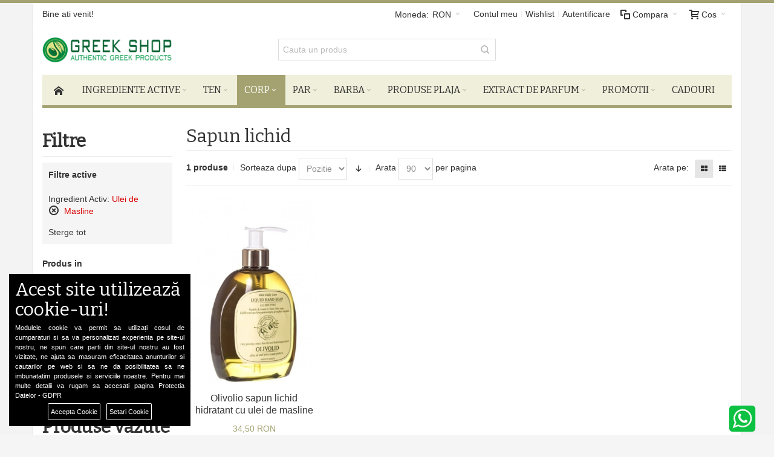

--- FILE ---
content_type: text/html; charset=UTF-8
request_url: https://www.greek-shop.ro/baie-si-corp/curatare-corp/sapun-lichid.html?ingredient=258
body_size: 14750
content:
<!DOCTYPE html>

<!--[if lt IE 7 ]> <html lang="ro" id="top" class="no-js ie6"> <![endif]-->
<!--[if IE 7 ]>    <html lang="ro" id="top" class="no-js ie7"> <![endif]-->
<!--[if IE 8 ]>    <html lang="ro" id="top" class="no-js ie8"> <![endif]-->
<!--[if IE 9 ]>    <html lang="ro" id="top" class="no-js ie9"> <![endif]-->
<!--[if (gt IE 9)|!(IE)]><!--> <html lang="ro" id="top" class="no-js"> <!--<![endif]-->

<head>
<meta http-equiv="Content-Type" content="text/html; charset=utf-8" />
<title>Sapun lichid</title>
	<meta name="viewport" content="width=device-width, initial-scale=1" />
	<meta name="description" content="Sapunuir de corp bio cu ulei de masline sau argan pentru curatarea si hidratarea pielii corpului" />
<meta name="keywords" content="sapun lichid, sapun corp, sapun lichid corp" />
<meta name="robots" content="INDEX,FOLLOW" />
<link rel="icon" href="https://cdn.greek-shop.ro/media/favicon/default/favicon.png" type="image/x-icon" />
<link rel="shortcut icon" href="https://cdn.greek-shop.ro/media/favicon/default/favicon.png" type="image/x-icon" />

<!--[if lt IE 7]>
<script type="text/javascript">
//<![CDATA[
    var BLANK_URL = 'https://www.greek-shop.ro/js/blank.html';
    var BLANK_IMG = 'https://www.greek-shop.ro/js/spacer.gif';
//]]>
</script>
<![endif]-->

<link rel="stylesheet" type="text/css" href="https://cdn.greek-shop.ro/media/css_secure/defc2edd8409b478b1d523ce1b782a97.css" media="all" />
<link rel="stylesheet" type="text/css" href="https://cdn.greek-shop.ro/media/css_secure/9424713aecd1613cf5ed76714445fbdd.css" media="print" />
<script type="text/javascript" src="https://cdn.greek-shop.ro/media/js/f46321160079f70a8ab62c5d3e450b14.js"></script>
<link rel="canonical" href="https://www.greek-shop.ro/baie-si-corp/curatare-corp/sapun-lichid.html" />
<!--[if IE]>
<link rel="stylesheet" type="text/css" href="https://cdn.greek-shop.ro/media/css_secure/a91b3d0ba9479c8e1f18e8a5e976a62b.css" media="all" />
<![endif]-->
<!--[if lt IE 7]>
<script type="text/javascript" src="https://cdn.greek-shop.ro/media/js/2318975b9b575be548909c03606266dc.js"></script>
<![endif]-->
<!--[if lte IE 7]>
<link rel="stylesheet" type="text/css" href="https://cdn.greek-shop.ro/media/css_secure/f6874833131f3d17be17693d38c0ce4c.css" media="all" />
<![endif]-->
<!--[if lte IE 8]>
<link rel="stylesheet" type="text/css" href="https://cdn.greek-shop.ro/media/css_secure/ecd901269cb46c38399607ff3c51b4a4.css" media="all" />
<![endif]-->

<script type="text/javascript">
//<![CDATA[
Mage.Cookies.path     = '/';
Mage.Cookies.domain   = '.greek-shop.ro';
//]]>
</script>

<script type="text/javascript">
//<![CDATA[
optionalZipCountries = ["IE","PA","HK","MO"];
//]]>
</script>

<!-- Google Data Layer by MagePal-->
<script>
    var ad_storage = 'denied',
        ad_user_data = 'denied',
        ad_personalization = 'denied',
        analytics_storage = 'denied',
        personalization_storage = 'granted';

    var getCookie = function(name) {
        var nameEQ = name + "=";
        var ca = document.cookie.split(';');
        for(var i=0;i < ca.length;i++) {
            var c = ca[i];
            while (c.charAt(0)==' ') c = c.substring(1,c.length);
            if (c.indexOf(nameEQ) == 0) return c.substring(nameEQ.length,c.length);
        }
        return null;
    };
    var cookie = getCookie('cookieControlPrefs');
    
    if (cookie) {
        var cookieData = JSON.parse(cookie);
        if (cookieData.includes('analytics')) {
            analytics_storage = 'granted';
			ad_storage = 'granted';
        }
        if (cookieData.includes('marketing')) {
            ad_user_data = 'granted';
			ad_personalization = 'granted';
			personalization_storage = 'granted'
        }
    }
   
window.dataLayer = window.dataLayer || [];
function gtag(){dataLayer.push(arguments);}

gtag('consent', 'default', {
  'ad_storage': ad_storage,
  'ad_user_data': ad_user_data,
  'ad_personalization': ad_personalization,
  'analytics_storage': analytics_storage,
  'personalization_storage': personalization_storage
});
dataLayer.push({"pageType":"catalog_category_view","list":"category","customer":{"isLoggedIn":false},"category":{"id":"86","name":"Sapun lichid"},"cart":{"hasItems":false},"ecommerce":{"currencyCode":"RON"}});

</script>
<!-- Google Data Layer by MagePal-->
<!-- Google Tag Manager by MagePal (head) -->
<script>(function(w,d,s,l,i){w[l]=w[l]||[];w[l].push({'gtm.start':
        new Date().getTime(),event:'gtm.js'});var f=d.getElementsByTagName(s)[0],
        j=d.createElement(s),dl=l!='dataLayer'?'&l='+l:'';j.async=true;j.src=
        'https://www.googletagmanager.com/gtm.js?id='+i+dl;f.parentNode.insertBefore(j,f);
    })(window,document,'script','dataLayer','GTM-537FN2LX');</script>
<!-- End Google Tag Manager by MagePal (head) -->


<style type="text/css">
									.footer-container2
	{
		background-image: url(https://cdn.greek-shop.ro/media/wysiwyg/infortis/ultimo/_patterns/default/1.png);
	}
		</style><script type="text/javascript">//<![CDATA[
        var Translator = new Translate({"Please select an option.":"Alege o optiune","This is a required field.":"Acesta este un camp obligatoriu","Please enter a valid email address. For example johndoe@domain.com.":"Te rugam sa introduci o adresa de email valida. De exemplu: nume@domeniu.ro","Please make sure your passwords match.":"Ai grija ca parolele sa fie identice!","Complete":"Finalizata","Add to Cart":"Adauga in Cos"});
        //]]></script> <!--3d6c7b54b719970ba3a3098169003a78--> 
	<link href='//fonts.googleapis.com/css?family=Bitter&amp;subset=latin' rel='stylesheet' type='text/css' />

<script>
  window.dataLayer = window.dataLayer || [];
  function gtag(){dataLayer.push(arguments);}

  gtag('js', new Date());
  gtag('config', 'GTM-537FN2LX');
</script>
</head>
<body class=" catalog-category-view shadow responsive categorypath-baie-si-corp-curatare-corp-sapun-lichid-html category-sapun-lichid  page-layout-2columns-left">

<!-- Google Tag Manager by MagePal (noscript)-->
<noscript><iframe src="//www.googletagmanager.com/ns.html?id=GTM-537FN2LX"
height="0" width="0" style="display:none;visibility:hidden"></iframe></noscript>
<!-- End Google Tag Manager by MagePal noscript)--><div id="root-wrapper">
<div class="wrapper">
        <noscript>
        <div class="global-site-notice noscript">
            <div class="notice-inner">
                <p>
                    <strong>JavaScript seems to be disabled in your browser.</strong><br />
                    You must have JavaScript enabled in your browser to utilize the functionality of this website.                </p>
            </div>
        </div>
    </noscript>
    <div class="page">
        

<div id="header-container" class="header-container header-mobile" style="display:none;">
<div class="header-container2">
<div class="header-container3">

        <!-- Part of the header displayed only in mobile mode -->
    <div class="header-m-container">

        <div class="header-m-top-container">
            <div class="header-m-top header container clearer">
                <div class="inner-container">

                    
                                            <div id="currency-switcher-wrapper-mobile" class="item item-right">
    
    <div class="currency-switcher dropdown">
        <a href="#" class="dropdown-heading cover">
            <span>
                <span class="label hide-below-768">Moneda:</span>
                <span class="value">RON</span>
                <span class="caret"></span>
            </span>
        </a>
        <ul class="dropdown-content left-hand"><li><a href="https://www.greek-shop.ro/directory/currency/switch/currency/MDL/uenc/aHR0cHM6Ly93d3cuZ3JlZWstc2hvcC5yby9iYWllLXNpLWNvcnAvY3VyYXRhcmUtY29ycC9zYXB1bi1saWNoaWQuaHRtbA,,/">MDL - leu moldovenesc</a></li><li class="current">RON - leu românesc</li></ul>    </div>

</div>
                                        
                </div> <!-- end: inner-container -->
            </div> <!-- end: header-m-top -->
        </div> <!-- end: header-m-top-container -->

        <div class="header-m-primary-container">
            <div class="header-m-primary header container">
                <div class="inner-container">

                    
                    <!-- Mobile logo -->
                    <div class="logo-wrapper--mobile">
                        <a class="logo logo--mobile" href="https://www.greek-shop.ro/" title="Cosmetice Bio - Greek Shop">
                            <img src="https://www.greek-shop.ro/skin/frontend/base/default/images/media/logo_small.png" alt="Cosmetice Bio - Greek Shop" />
                        </a>
                    </div>
                    <div class="clearer after-mobile-logo"></div>

                    <!-- Skip links -->
                    <div class="skip-links-wrapper skip-links--5">

                                                    <a href="#header-nav" class="skip-link skip-nav">
                                <span class="icon ic ic-menu"></span>
                                <span class="label">Menu</span>
                            </a>
                        
                                                    <a href="#header-search" class="skip-link skip-search">
                                <span class="icon ic ic-search"></span>
                                <span class="label">Cauta</span>
                            </a>
                        
                                                    <a href="#header-account" class="skip-link skip-account">
                                <span class="icon ic ic-user"></span>
                                <span class="label">Contul meu</span>
                            </a>
                        
                                                    <a href="#header-compare" class="skip-link skip-compare">
                                <span class="icon ic ic-compare"></span>
                                                                <span class="label">Compara</span>
                            </a>
                        
                        
                                                                            <div id="mini-cart-marker-mobile"></div>
                            <div id="mini-cart" class="mini-cart dropdown is-empty">

    <a href="#header-cart" class="mini-cart-heading dropdown-heading cover skip-link skip-cart">
        <span>
        
            <span class="icon ic ic-cart"></span>
                        <span class="label">Cos</span>
                        <span class="caret"></span>

        </span>
    </a> <!-- end: heading -->
    
                <div id="header-cart" class="mini-cart-content dropdown-content left-hand block block block-cart skip-content skip-content--style">
            <div class="block-content-inner">

                                <div class="empty">Nu aveti nici un produs in cos.</div>

            </div> <!-- end: inner block -->
        </div> <!-- end: dropdown-content -->
    
</div>
                        
                                                    <div id="header-nav" class="skip-content skip-content--style">
                                <div id="nav-marker-mobile"></div>
                            </div>

                                                    <div id="search-marker-mobile"></div>
                            <div id="header-search" class="skip-content skip-content--style">
    <div class="search-wrapper">
        <form id="search_mini_form" action="https://www.greek-shop.ro/catalogsearch/result/" method="get">
    <div class="form-search">
        <label for="search">Search:</label>
        <input id="search" type="text" name="q" value="" class="input-text" maxlength="128" />
        <button type="submit" title="Cauta" class="button"><span><span>Cauta</span></span></button>
        <div id="search_autocomplete" class="search-autocomplete"></div>
        <script type="text/javascript">
        //<![CDATA[
            var searchForm = new Varien.searchForm('search_mini_form', 'search', 'Cauta un produs');
            searchForm.initAutocomplete('https://www.greek-shop.ro/catalogsearch/ajax/suggest/', 'search_autocomplete');
        //]]>
        </script>
    </div>
</form>
    </div>
</div>
                        
                                                    <div id="account-links-marker-mobile"></div>
                                <div id="header-account" class="account-links top-links links-wrapper-separators-left skip-content skip-content--style">
        <ul class="links">
                        <li class="first" ><a href="https://www.greek-shop.ro/customer/account/" title="Contul meu" >Contul meu</a></li>
                                <li ><a href="https://www.greek-shop.ro/wishlist/" title="Wishlist" >Wishlist</a></li>
                                <li class=" last" ><a href="https://www.greek-shop.ro/customer/account/login/" title="Autentificare" >Autentificare</a></li>
            </ul>
    </div>
                        
                                                    <div id="mini-compare-marker-mobile"></div>
                            <div id="mini-compare" class="mini-compare dropdown is-empty">

    <div class="mini-compare-heading dropdown-heading cover skip-link skip-compare" title="Nu aveti nici un produs pentru comparare.">
        <span>
            <span class="icon ic ic-compare"></span>
                        <span class="label">Compara</span>
            <span class="caret"></span>
        </span>
    </div>
    <div id="header-compare" class="mini-compare-content dropdown-content left-hand block skip-content skip-content--style">
            <div class="empty">Nu aveti nici un produs pentru comparare.</div>
        </div><!-- end: dropdown-content -->

</div>
                        
                            <div class="skip-links-clearer clearer"></div>

                    </div> <!-- end: skip-links-wrapper -->

                </div> <!-- end: inner-container -->
            </div> <!-- end: header-m-primary -->
        </div> <!-- end: header-m-primary-container -->

    </div> <!-- end: header-m-container -->
    
    <!-- Part of the header displayed only in regular mode -->
    <div class="header-top-container">
        <div class="header-top header container clearer">
            <div class="inner-container">

                                
                <div class="left-column">

                    
                    
                                                            <div class="item item-left hide-below-960">
                        <p class="welcome-msg">Bine ati venit! </p>
                    </div>

                </div> <!-- end: left column -->

                <div class="right-column">

                                                                        <div class="item item-right item-interface"><div id="user-menu-wrapper-regular">
    <div id="user-menu" class="user-menu">

        
        
                    <div id="mini-cart-marker-regular"></div>        
        
                
        
                    <div id="mini-compare-marker-regular"></div>        
        
                
        
                    <div id="account-links-marker-regular"></div>        
        
        
    </div> <!-- end: user-menu -->
</div>
</div>
                                                    <div class="item item-right item-interface"><div id="currency-switcher-wrapper-regular">
    
    <div class="currency-switcher dropdown">
        <a href="#" class="dropdown-heading cover">
            <span>
                <span class="label hide-below-768">Moneda:</span>
                <span class="value">RON</span>
                <span class="caret"></span>
            </span>
        </a>
        <ul class="dropdown-content left-hand"><li><a href="https://www.greek-shop.ro/directory/currency/switch/currency/MDL/uenc/aHR0cHM6Ly93d3cuZ3JlZWstc2hvcC5yby9iYWllLXNpLWNvcnAvY3VyYXRhcmUtY29ycC9zYXB1bi1saWNoaWQuaHRtbA,,/">MDL - leu moldovenesc</a></li><li class="current">RON - leu românesc</li></ul>    </div>

</div></div>
                                            
                                        
                    
                    
                    
                </div> <!-- end: right column -->

            </div> <!-- end: inner-container -->
        </div> <!-- end: header-top -->
    </div> <!-- end: header-top-container -->

    <div class="header-primary-container">
        <div class="header-primary header container">
            <div class="inner-container">

                
                                <div class="hp-blocks-holder">

                                            <!-- Left column -->
                        <div class="hp-block left-column grid12-4">
                                                                                                                            <div class="item"><div class="logo-wrapper logo-wrapper--regular">
			<a class="logo logo--regular" href="https://www.greek-shop.ro/" title="Cosmetice Bio - Greek Shop"><strong>Cosmetice Bio - Greek Shop</strong><img src="https://www.greek-shop.ro/skin/frontend/base/default/images/logo-web.png" alt="Cosmetice Bio - Greek Shop" /></a>
	</div>
</div>
                                                                                    </div> <!-- end: left column -->
                    
                                            <!-- Central column -->
                        <div class="hp-block central-column grid12-4">
                                                                                                                            <div class="item"><div id="search-marker-regular"></div></div>
                                                                                    </div> <!-- end: central column -->
                    
                                            <!-- Right column -->
                        <div class="hp-block right-column grid12-4">
                                                                                </div> <!-- end: right column -->
                                        
                </div> <!-- end: hp-blocks-holder -->

            </div> <!-- end: inner-container -->
        </div> <!-- end: header-primary -->
    </div> <!-- end: header-primary-container -->

            
    <div class="nav-container skip-content sticky-container sticky-container--full-width">
        <div class="nav container clearer">
            <div class="inner-container"><div class="navi-wrapper">

        <ul class="nav-holders-wrapper">
        <li id="nav-holder1" class="nav-item level0 level-top nav-holder"></li>
        <li id="nav-holder2" class="nav-item level0 level-top nav-holder"></li>
        <li id="nav-holder3" class="nav-item level0 level-top nav-holder"></li>
    </ul>

            
        <div class="mobnav-trigger menu-trigger">
            <div class="menu-trigger-inner">
                <span class="trigger-icon"><span class="line"></span><span class="line"></span><span class="line"></span></span>
                <span class="label">Menu</span>
            </div>
        </div>

    
        
            
        <div id="nav-marker-regular"></div>
    <nav id="mainmenu" class="navi nav-regular opt-fx-fade-inout opt-sb0 opt-sob opt-hide480 with-bullets">
        <ul>

                        
            
                            <li class="nav-item nav-item--home level0 level-top">
                    <a class="level-top" href="https://www.greek-shop.ro/"><span class="ic ic-home"></span></a>
                </li>
                        
                                        <li class="nav-item level0 nav-1 level-top first nav-item--parent classic nav-item--only-subcategories parent"><a href="https://www.greek-shop.ro/olivolio-botanics.html" class="level-top"><span>Ingrediente Active</span><span class="caret"></span></a><span class="opener"></span><ul class="level0 nav-submenu nav-panel--dropdown nav-panel"><li class="nav-item level1 nav-1-1 first classic"><a href="https://www.greek-shop.ro/olivolio-botanics/lapte-de-magarita.html"><span>Lapte de Magarita</span></a></li><li class="nav-item level1 nav-1-2 classic"><a href="https://www.greek-shop.ro/olivolio-botanics/ulei-de-masline.html"><span>Ulei de Masline</span></a></li><li class="nav-item level1 nav-1-3 classic"><a href="https://www.greek-shop.ro/olivolio-botanics/ulei-de-canabis.html"><span>Ulei de Canabis</span></a></li><li class="nav-item level1 nav-1-4 classic"><a href="https://www.greek-shop.ro/olivolio-botanics/ulei-de-argan.html"><span>Ulei de Argan</span></a></li><li class="nav-item level1 nav-1-5 classic"><a href="https://www.greek-shop.ro/olivolio-botanics/ulei-de-cocos.html"><span>Ulei de Cocos</span></a></li><li class="nav-item level1 nav-1-6 classic"><a href="https://www.greek-shop.ro/olivolio-botanics/ulei-de-mastic.html"><span>Ulei de Mastic</span></a></li><li class="nav-item level1 nav-1-7 classic"><a href="https://www.greek-shop.ro/olivolio-botanics/ulei-de-lavanda.html"><span>Ulei de Lavanda</span></a></li><li class="nav-item level1 nav-1-8 classic"><a href="https://www.greek-shop.ro/olivolio-botanics/cenusa-vulcanica.html"><span>Cenusa Vulcanica</span></a></li><li class="nav-item level1 nav-1-9 classic"><a href="https://www.greek-shop.ro/olivolio-botanics/alge-marine.html"><span>Alge Marine</span></a></li><li class="nav-item level1 nav-1-10 classic"><a href="https://www.greek-shop.ro/olivolio-botanics/aloe-vera.html"><span>Aloe Vera</span></a></li><li class="nav-item level1 nav-1-11 last classic"><a href="https://www.greek-shop.ro/olivolio-botanics/gold-24k-46.html"><span>Gold 24k</span></a></li></ul></li><li class="nav-item level0 nav-2 level-top nav-item--parent classic nav-item--only-subcategories parent"><a href="https://www.greek-shop.ro/ingrijire-ten.html" class="level-top"><span>Ten</span><span class="caret"></span></a><span class="opener"></span><ul class="level0 nav-submenu nav-panel--dropdown nav-panel"><li class="nav-item level1 nav-2-1 first nav-item--parent classic nav-item--only-subcategories parent"><a href="https://www.greek-shop.ro/ingrijire-ten/curatare-ten.html"><span>Curatare ten</span><span class="caret"></span></a><span class="opener"></span><ul class="level1 nav-submenu nav-panel--dropdown nav-panel"><li class="nav-item level2 nav-2-1-1 first classic"><a href="https://www.greek-shop.ro/ingrijire-ten/curatare-ten/gel-de-fata.html"><span>Gel de curatare fata</span></a></li><li class="nav-item level2 nav-2-1-2 classic"><a href="https://www.greek-shop.ro/ingrijire-ten/curatare-ten/scrub.html"><span>Scrub</span></a></li><li class="nav-item level2 nav-2-1-3 last classic"><a href="https://www.greek-shop.ro/ingrijire-ten/curatare-ten/demachiere.html"><span>Demachiere</span></a></li></ul></li><li class="nav-item level1 nav-2-2 nav-item--parent classic nav-item--only-subcategories parent"><a href="https://www.greek-shop.ro/ingrijire-ten/hidratare.html"><span>Hidratare</span><span class="caret"></span></a><span class="opener"></span><ul class="level1 nav-submenu nav-panel--dropdown nav-panel"><li class="nav-item level2 nav-2-2-4 first classic"><a href="https://www.greek-shop.ro/ingrijire-ten/hidratare/creme-de-noapte.html"><span>Creme de Noapte</span></a></li><li class="nav-item level2 nav-2-2-5 classic"><a href="https://www.greek-shop.ro/ingrijire-ten/hidratare/creme-de-zi.html"><span>Creme de Zi</span></a></li><li class="nav-item level2 nav-2-2-6 last classic"><a href="https://www.greek-shop.ro/ingrijire-ten/hidratare/creme-de-zi-si-noapte.html"><span>Creme de Zi si  Noapte</span></a></li></ul></li><li class="nav-item level1 nav-2-3 nav-item--parent classic nav-item--only-subcategories parent"><a href="https://www.greek-shop.ro/ingrijire-ten/antirid.html"><span>Antirid</span><span class="caret"></span></a><span class="opener"></span><ul class="level1 nav-submenu nav-panel--dropdown nav-panel"><li class="nav-item level2 nav-2-3-7 first classic"><a href="https://www.greek-shop.ro/ingrijire-ten/antirid/anti-aging.html"><span>Anti Aging</span></a></li><li class="nav-item level2 nav-2-3-8 classic"><a href="https://www.greek-shop.ro/ingrijire-ten/antirid/firming-serum.html"><span>Firming Serum</span></a></li><li class="nav-item level2 nav-2-3-9 last classic"><a href="https://www.greek-shop.ro/ingrijire-ten/antirid/contur-ochi-antirid.html"><span>Contur Ochi Antirid</span></a></li></ul></li><li class="nav-item level1 nav-2-4 classic"><a href="https://www.greek-shop.ro/ingrijire-ten/lotiuni-tonice.html"><span>Lotiuni Tonice</span></a></li><li class="nav-item level1 nav-2-5 classic"><a href="https://www.greek-shop.ro/ingrijire-ten/balsam-buze.html"><span>Balsam buze</span></a></li><li class="nav-item level1 nav-2-6 last classic"><a href="https://www.greek-shop.ro/ingrijire-ten/masti.html"><span>Masti</span></a></li></ul></li><li class="nav-item level0 nav-3 active level-top nav-item--parent classic nav-item--only-subcategories parent"><a href="https://www.greek-shop.ro/baie-si-corp.html" class="level-top"><span>Corp</span><span class="caret"></span></a><span class="opener"></span><ul class="level0 nav-submenu nav-panel--dropdown nav-panel"><li class="nav-item level1 nav-3-1 active first nav-item--parent classic nav-item--only-subcategories parent"><a href="https://www.greek-shop.ro/baie-si-corp/curatare-corp.html"><span>Curatare Corp</span><span class="caret"></span></a><span class="opener"></span><ul class="level1 nav-submenu nav-panel--dropdown nav-panel"><li class="nav-item level2 nav-3-1-1 first classic"><a href="https://www.greek-shop.ro/baie-si-corp/curatare-corp/gel-de-dus.html"><span>Gel de dus</span></a></li><li class="nav-item level2 nav-3-1-2 classic"><a href="https://www.greek-shop.ro/baie-si-corp/curatare-corp/scrub-corp.html"><span>Scrub de corp</span></a></li><li class="nav-item level2 nav-3-1-3 active current classic"><a href="https://www.greek-shop.ro/baie-si-corp/curatare-corp/sapun-lichid.html"><span>Sapun lichid</span></a></li><li class="nav-item level2 nav-3-1-4 last classic"><a href="https://www.greek-shop.ro/baie-si-corp/curatare-corp/sapun-solid.html"><span>Sapun solid</span></a></li></ul></li><li class="nav-item level1 nav-3-2 nav-item--parent classic nav-item--only-subcategories parent"><a href="https://www.greek-shop.ro/baie-si-corp/hidratare.html"><span>Hidratare</span><span class="caret"></span></a><span class="opener"></span><ul class="level1 nav-submenu nav-panel--dropdown nav-panel"><li class="nav-item level2 nav-3-2-5 first classic"><a href="https://www.greek-shop.ro/baie-si-corp/hidratare/crema-de-maini.html"><span>Crema de maini</span></a></li><li class="nav-item level2 nav-3-2-6 classic"><a href="https://www.greek-shop.ro/baie-si-corp/hidratare/creme-de-picioare.html"><span>Crema de picioare</span></a></li><li class="nav-item level2 nav-3-2-7 classic"><a href="https://www.greek-shop.ro/baie-si-corp/hidratare/ulei-de-corp.html"><span>Ulei de corp</span></a></li><li class="nav-item level2 nav-3-2-8 classic"><a href="https://www.greek-shop.ro/baie-si-corp/hidratare/lotiune-de-corp.html"><span>Lotiune de corp</span></a></li><li class="nav-item level2 nav-3-2-9 last classic"><a href="https://www.greek-shop.ro/baie-si-corp/hidratare/unt-de-corp.html"><span>Unt de corp</span></a></li></ul></li><li class="nav-item level1 nav-3-3 nav-item--parent classic nav-item--only-subcategories parent"><a href="https://www.greek-shop.ro/baie-si-corp/uleiuri-corp.html"><span>Uleiuri Corp</span><span class="caret"></span></a><span class="opener"></span><ul class="level1 nav-submenu nav-panel--dropdown nav-panel"><li class="nav-item level2 nav-3-3-10 first classic"><a href="https://www.greek-shop.ro/baie-si-corp/uleiuri-corp/ulei-de-masaj.html"><span>Ulei de masaj</span></a></li><li class="nav-item level2 nav-3-3-11 classic"><a href="https://www.greek-shop.ro/baie-si-corp/uleiuri-corp/ulei-de-masaj-cu-lavanda.html"><span>Ulei de lavanda</span></a></li><li class="nav-item level2 nav-3-3-12 last classic"><a href="https://www.greek-shop.ro/baie-si-corp/uleiuri-corp/ulei-de-masline.html"><span>Ulei de Masline</span></a></li></ul></li><li class="nav-item level1 nav-3-4 last nav-item--parent classic nav-item--only-subcategories parent"><a href="https://www.greek-shop.ro/baie-si-corp/spumant-baie.html"><span>Spumant Baie</span><span class="caret"></span></a><span class="opener"></span><ul class="level1 nav-submenu nav-panel--dropdown nav-panel"><li class="nav-item level2 nav-3-4-13 first classic"><a href="https://www.greek-shop.ro/baie-si-corp/spumant-baie/lapte-de-magarita.html"><span>Lapte de magarita</span></a></li><li class="nav-item level2 nav-3-4-14 last classic"><a href="https://www.greek-shop.ro/baie-si-corp/spumant-baie/ulei-de-masline.html"><span>Ulei de masline</span></a></li></ul></li></ul></li><li class="nav-item level0 nav-4 level-top nav-item--parent classic nav-item--only-subcategories parent"><a href="https://www.greek-shop.ro/ingrijire-par.html" class="level-top"><span>Par</span><span class="caret"></span></a><span class="opener"></span><ul class="level0 nav-submenu nav-panel--dropdown nav-panel"><li class="nav-item level1 nav-4-1 first classic"><a href="https://www.greek-shop.ro/ingrijire-par/sampon.html"><span>Sampon</span></a></li><li class="nav-item level1 nav-4-2 classic"><a href="https://www.greek-shop.ro/ingrijire-par/balsam.html"><span>Balsam</span></a></li><li class="nav-item level1 nav-4-3 classic"><a href="https://www.greek-shop.ro/ingrijire-par/masti-de-par.html"><span>Masti de par</span></a></li><li class="nav-item level1 nav-4-4 last classic"><a href="https://www.greek-shop.ro/ingrijire-par/tratamente.html"><span>Tratamente</span></a></li></ul></li><li class="nav-item level0 nav-5 level-top nav-item--parent classic nav-item--only-subcategories parent"><a href="https://www.greek-shop.ro/produse-barba.html" class="level-top"><span>Barba</span><span class="caret"></span></a><span class="opener"></span><ul class="level0 nav-submenu nav-panel--dropdown nav-panel"><li class="nav-item level1 nav-5-1 first classic"><a href="https://www.greek-shop.ro/produse-barba/ulei-din-lemn-de-cedru.html"><span>Ulei din Lemn de Cedru</span></a></li><li class="nav-item level1 nav-5-2 last classic"><a href="https://www.greek-shop.ro/produse-barba/ulei-de-masline.html"><span>Ulei de Masline</span></a></li></ul></li><li class="nav-item level0 nav-6 level-top nav-item--parent classic nav-item--only-subcategories parent"><a href="https://www.greek-shop.ro/lotiuni-plaja-ingrediente-naturale-fara-parabeni.html" class="level-top"><span>Produse Plaja</span><span class="caret"></span></a><span class="opener"></span><ul class="level0 nav-submenu nav-panel--dropdown nav-panel"><li class="nav-item level1 nav-6-1 first classic"><a href="https://www.greek-shop.ro/lotiuni-plaja-ingrediente-naturale-fara-parabeni/lotiuni-cu-spf.html"><span>Lotiuni cu SPF</span></a></li><li class="nav-item level1 nav-6-2 classic"><a href="https://www.greek-shop.ro/lotiuni-plaja-ingrediente-naturale-fara-parabeni/bronzare-accelerata.html"><span>Acceleratoare bronz</span></a></li><li class="nav-item level1 nav-6-3 classic"><a href="https://www.greek-shop.ro/lotiuni-plaja-ingrediente-naturale-fara-parabeni/uleiuri-cu-spf.html"><span>Uleiuri cu SPF</span></a></li><li class="nav-item level1 nav-6-4 classic"><a href="https://www.greek-shop.ro/lotiuni-plaja-ingrediente-naturale-fara-parabeni/protectie-solara-copii.html"><span>Protectie solara copii</span></a></li><li class="nav-item level1 nav-6-5 classic"><a href="https://www.greek-shop.ro/lotiuni-plaja-ingrediente-naturale-fara-parabeni/lapte-de-corp-cu-spf.html"><span>Lapte de corp cu SPF</span></a></li><li class="nav-item level1 nav-6-6 classic"><a href="https://www.greek-shop.ro/lotiuni-plaja-ingrediente-naturale-fara-parabeni/spray-uscat-cu-spf.html"><span>Spray uscat cu SPF</span></a></li><li class="nav-item level1 nav-6-7 classic"><a href="https://www.greek-shop.ro/lotiuni-plaja-ingrediente-naturale-fara-parabeni/lotiuni-dupa-plaja.html"><span>Lotiuni dupa plaja</span></a></li><li class="nav-item level1 nav-6-8 last classic"><a href="https://www.greek-shop.ro/lotiuni-plaja-ingrediente-naturale-fara-parabeni/mentinere-bronz.html"><span>Mentinere bronz</span></a></li></ul></li><li class="nav-item level0 nav-7 level-top nav-item--parent classic nav-item--only-subcategories parent"><a href="https://www.greek-shop.ro/extract-de-parfum.html" class="level-top"><span>Extract de parfum</span><span class="caret"></span></a><span class="opener"></span><ul class="level0 nav-submenu nav-panel--dropdown nav-panel"><li class="nav-item level1 nav-7-1 first classic"><a href="https://www.greek-shop.ro/extract-de-parfum/femei.html"><span>Femei</span></a></li><li class="nav-item level1 nav-7-2 classic"><a href="https://www.greek-shop.ro/extract-de-parfum/barbati.html"><span>Barbati</span></a></li><li class="nav-item level1 nav-7-3 last classic"><a href="https://www.greek-shop.ro/extract-de-parfum/unisex.html"><span>Unisex</span></a></li></ul></li><li class="nav-item level0 nav-8 level-top nav-item--parent classic nav-item--only-subcategories parent"><a href="https://www.greek-shop.ro/cadouri.html" class="level-top"><span>Promotii</span><span class="caret"></span></a><span class="opener"></span><ul class="level0 nav-submenu nav-panel--dropdown nav-panel"><li class="nav-item level1 nav-8-1 first last classic"><a href="https://www.greek-shop.ro/cadouri/seturi-promotionale.html"><span>Seturi Promotionale</span></a></li></ul></li><li class="nav-item level0 nav-9 level-top last classic"><a href="https://www.greek-shop.ro/cadouri-1.html" class="level-top"><span>Cadouri</span></a></li>                    
                                    
                                                                
        </ul>
    </nav>

    <div class="nav-border-bottom"></div>

</div> <!-- end: navi-wrapper -->
<script type="text/javascript">
//<![CDATA[

    var topMenuContainer = jQuery('#mainmenu');
    var topMenuSettings = {
        mobileMenuThreshold: 960        , isVerticalLayout: false        
        , mode: 0                , initVerticalMenuCollapsed: true        , outermostContainer: jQuery('.hp-blocks-holder')        , fullWidthDdContainer: jQuery('.hp-blocks-holder')    };
    var theTopMenu = topMenuContainer.ultramegamenu(topMenuSettings).data("infortis-ultramegamenu");
    theTopMenu.enableDropdowns();

        
        jQuery(function($) {

            var itemsList = topMenuContainer.children('ul');

            // Non-clickable links
            itemsList.on('click', '.no-click', function(e) {
                e.preventDefault();
            });

        }); //end: on document ready

        jQuery(window).on("load", function() {

            var menubar = topMenuContainer;
            var isTouchDevice = ('ontouchstart' in window) || (navigator.msMaxTouchPoints > 0);
            if (isTouchDevice)
            {
                menubar.on('click', 'a', function(e) {

                    var link = jQuery(this);
                    if (!menubar.hasClass('nav-mobile') && link.parent().hasClass('nav-item--parent'))
                    {
                        if (!link.hasClass('ready'))
                        {
                            e.preventDefault();
                            menubar.find('.ready').removeClass('ready');
                            link.parents('li').children('a').addClass('ready');
                        }
                    }

                }); //end: on click
            } //end: if isTouchDevice

        }); //end: on load

    
//]]>
</script>
</div>
        </div>
    </div>    
</div> <!-- end: header-container3 -->
</div> <!-- end: header-container2 -->
</div> <!-- end: header-container -->
<script type="text/javascript">
//<![CDATA[

    var theHeaderContainer = jQuery('#header-container');

        
        var smartHeaderSettings = {
            cartBlockSelector: '#mini-cart'
            , dropdownBlockClass: 'dropdown'
        };
        theHeaderContainer.smartheader(smartHeaderSettings);

    
    jQuery(function($) {

        
            //Skip Links
            var skipContents = $('.skip-content');
            var skipLinks = $('.skip-link');
            skipLinks.on('click', function (e) {
                e.preventDefault();

                var self = $(this);
                var target = self.attr('href');

                //Get target element
                var elem = $(target);

                //Check if stub is open
                var isSkipContentOpen = elem.hasClass('skip-active') ? 1 : 0;

                //Hide all stubs
                skipLinks.removeClass('skip-active');
                skipContents.removeClass('skip-active');

                //Toggle stubs
                if (isSkipContentOpen) {
                    self.removeClass('skip-active');
                } else {
                    self.addClass('skip-active');
                    elem.addClass('skip-active');
                }
            });

        
        
            var stickyHeaderSettings = {
                stickyThreshold: 960                , cartBlockSelector: '#mini-cart'
            };
            theHeaderContainer.stickyheader(stickyHeaderSettings);

        
    }); //end: on document ready

//]]>
</script>
<script type="text/javascript">
//<![CDATA[

    //Expose the header container
    var jsHeaderContainerObject = document.getElementById("header-container");
    if (jsHeaderContainerObject.style.display == 'none')
    {
        jsHeaderContainerObject.style.display = "block";
        jsHeaderContainerObject.classList.add("js-shown"); ///
    }

//]]>
</script>
        <div class="main-container col2-left-layout">
            <div class="main-top-container"></div>
            <div class="main container">
                <div class="inner-container">
                            <div class="breadcrumbs">
        <ul itemscope itemtype="https://schema.org/BreadcrumbList">
                                                                <li class="home" itemprop="itemListElement" itemscope
                    itemtype="https://schema.org/ListItem">
                    <a href="https://www.greek-shop.ro/"
                       title="Go to Home Page" itemprop="item"><span
                                itemprop="name">Acasa</span></a>
                    <meta itemprop="position" content="1"/>
                
                                    <span class="sep"></span>
                
                </li>
                                                                <li class="category79" itemprop="itemListElement" itemscope
                    itemtype="https://schema.org/ListItem">
                    <a href="https://www.greek-shop.ro/baie-si-corp.html"
                       title="" itemprop="item"><span
                                itemprop="name">Corp</span></a>
                    <meta itemprop="position" content="2"/>
                
                                    <span class="sep"></span>
                
                </li>
                                                                <li class="category80" itemprop="itemListElement" itemscope
                    itemtype="https://schema.org/ListItem">
                    <a href="https://www.greek-shop.ro/baie-si-corp/curatare-corp.html"
                       title="" itemprop="item"><span
                                itemprop="name">Curatare Corp</span></a>
                    <meta itemprop="position" content="3"/>
                
                                    <span class="sep"></span>
                
                </li>
                                                                <li class="category86" itemprop="itemListElement" itemscope
                    itemtype="https://schema.org/ListItem">
                    <span class="last-crumb" itemprop="name">Sapun lichid</span>
                    <meta itemprop="position" content="4"/>
                
                
                </li>
                    </ul>
    </div>
                    <div class="preface"></div>
                    <div id="page-columns" class="columns">
                        <div class="column-main">
                                                        <div class="page-title category-title">
        <h1>Sapun lichid</h1>
</div>




    




<div class="category-products">
            <div class="toolbar">

		<div class="sorter">
	
		<p class="amount">
							<strong>1 produse</strong>
					</p>
		
		<div class="sort-by">
			<label>Sorteaza dupa</label>
			<select onchange="setLocation(this.value)">
							<option value="https://www.greek-shop.ro/baie-si-corp/curatare-corp/sapun-lichid.html?dir=asc&amp;ingredient=258&amp;order=position" selected="selected">
					Pozitie				</option>
							<option value="https://www.greek-shop.ro/baie-si-corp/curatare-corp/sapun-lichid.html?dir=asc&amp;ingredient=258&amp;order=name">
					Nume				</option>
							<option value="https://www.greek-shop.ro/baie-si-corp/curatare-corp/sapun-lichid.html?dir=asc&amp;ingredient=258&amp;order=price">
					Pret				</option>
						</select>
							<a class="category-asc ic ic-arrow-down" href="https://www.greek-shop.ro/baie-si-corp/curatare-corp/sapun-lichid.html?dir=desc&amp;ingredient=258&amp;order=position" title="Setare Ordine Descendenta"></a>
					</div>
		
		<div class="limiter">
			<label>Arata</label>
			<select onchange="setLocation(this.value)">
							<option value="https://www.greek-shop.ro/baie-si-corp/curatare-corp/sapun-lichid.html?ingredient=258&amp;limit=15">
					15				</option>
							<option value="https://www.greek-shop.ro/baie-si-corp/curatare-corp/sapun-lichid.html?ingredient=258&amp;limit=45">
					45				</option>
							<option value="https://www.greek-shop.ro/baie-si-corp/curatare-corp/sapun-lichid.html?ingredient=258&amp;limit=90" selected="selected">
					90				</option>
							<option value="https://www.greek-shop.ro/baie-si-corp/curatare-corp/sapun-lichid.html?ingredient=258&amp;limit=all">
					Tot				</option>
						</select><span class="per-page"> per pagina</span>
		</div>
		
				<p class="view-mode">
										<label>Arata pe:</label>
								<span title="Coloane" class="grid ic ic-grid"></span><a href="https://www.greek-shop.ro/baie-si-corp/curatare-corp/sapun-lichid.html?ingredient=258&amp;mode=list" title="Lista" class="list ic ic-list"></a>					</p>
				
	</div> <!-- end: sorter -->
		
			
</div>
    
    
        
    <ul class=" itemgrid products-grid category-products-grid centered hover-effect equal-height ">
                    <li class="item">
            
                <div class="product-item-img product-image-wrapper" style="max-width:295px;">
                
                    <a href="https://www.greek-shop.ro/baie-si-corp/curatare-corp/sapun-lichid/olivolio-sapun-lichid-natural-cu-ulei-de-masline-300ml.html" title="Olivolio sapun lichid hidratant cu ulei de masline " class="product-image">
                        <img id="product-collection-image-1056"
                            src="https://cdn.greek-shop.ro/media/catalog/product/cache/1/small_image/295x/bcf7ce64d63d93f1f374273bba74938d/s/a/sapun_lichid.jpg"
                            alt="Olivolio sapun lichid hidratant cu ulei de masline " />

                                                       
                        
                                            </a>
                
                    <ul class="add-to-links clearer addto-links-icons addto-onimage onhover">
			<li><a class="link-wishlist" 
				href="https://www.greek-shop.ro/wishlist/index/add/product/1056/form_key/aBGsXdetvLRcHuwG/" 
				title="Adauga in Wishlist">
					<span class="2 icon ib ic ic-heart"></span>
			</a></li></ul>                
                </div> <!-- end: product-item-img -->

                                    <h2 class="product-name"><a href="https://www.greek-shop.ro/baie-si-corp/curatare-corp/sapun-lichid/olivolio-sapun-lichid-natural-cu-ulei-de-masline-300ml.html" title="Olivolio sapun lichid hidratant cu ulei de masline ">Olivolio sapun lichid hidratant cu ulei de masline </a></h2>
                
                                
                                                            <div class="display-onhover ratings-wrapper"></div>
                                                    
                                    

                        
    <div class="price-box">
                                                                <span class="regular-price" id="product-price-1056">
                                            <span class="price">34,50 RON</span>                                    </span>
                        
        </div>

                                <span></span>

                
                <div class="actions clearer">

                    
                                                    <button type="button" title="Adauga in Cos" class="button btn-cart" onclick="setLocation('https://www.greek-shop.ro/checkout/cart/add/uenc/aHR0cHM6Ly93d3cuZ3JlZWstc2hvcC5yby9iYWllLXNpLWNvcnAvY3VyYXRhcmUtY29ycC9zYXB1bi1saWNoaWQuaHRtbD9pbmdyZWRpZW50PTI1OA,,/product/1056/form_key/aBGsXdetvLRcHuwG/')"><span><span>Adauga in Cos</span></span></button>
                        
                                        
                                    </div> <!-- end: actions -->
            </li>
            
    </ul>
    
            <div class="toolbar-bottom">
            <div class="toolbar">

		<div class="sorter">
	
		<p class="amount">
							<strong>1 produse</strong>
					</p>
		
		<div class="sort-by">
			<label>Sorteaza dupa</label>
			<select onchange="setLocation(this.value)">
							<option value="https://www.greek-shop.ro/baie-si-corp/curatare-corp/sapun-lichid.html?dir=asc&amp;ingredient=258&amp;order=position" selected="selected">
					Pozitie				</option>
							<option value="https://www.greek-shop.ro/baie-si-corp/curatare-corp/sapun-lichid.html?dir=asc&amp;ingredient=258&amp;order=name">
					Nume				</option>
							<option value="https://www.greek-shop.ro/baie-si-corp/curatare-corp/sapun-lichid.html?dir=asc&amp;ingredient=258&amp;order=price">
					Pret				</option>
						</select>
							<a class="category-asc ic ic-arrow-down" href="https://www.greek-shop.ro/baie-si-corp/curatare-corp/sapun-lichid.html?dir=desc&amp;ingredient=258&amp;order=position" title="Setare Ordine Descendenta"></a>
					</div>
		
		<div class="limiter">
			<label>Arata</label>
			<select onchange="setLocation(this.value)">
							<option value="https://www.greek-shop.ro/baie-si-corp/curatare-corp/sapun-lichid.html?ingredient=258&amp;limit=15">
					15				</option>
							<option value="https://www.greek-shop.ro/baie-si-corp/curatare-corp/sapun-lichid.html?ingredient=258&amp;limit=45">
					45				</option>
							<option value="https://www.greek-shop.ro/baie-si-corp/curatare-corp/sapun-lichid.html?ingredient=258&amp;limit=90" selected="selected">
					90				</option>
							<option value="https://www.greek-shop.ro/baie-si-corp/curatare-corp/sapun-lichid.html?ingredient=258&amp;limit=all">
					Tot				</option>
						</select><span class="per-page"> per pagina</span>
		</div>
		
				<p class="view-mode">
										<label>Arata pe:</label>
								<span title="Coloane" class="grid ic ic-grid"></span><a href="https://www.greek-shop.ro/baie-si-corp/curatare-corp/sapun-lichid.html?ingredient=258&amp;mode=list" title="Lista" class="list ic ic-list"></a>					</p>
				
	</div> <!-- end: sorter -->
		
			
</div>
        </div>
    </div>


<script type="text/javascript">
    new ConfigurableSwatchPrices({"generalConfig":{"priceFormat":{"pattern":"%s\u00a0RON","precision":2,"requiredPrecision":2,"decimalSymbol":",","groupSymbol":".","groupLength":3,"integerRequired":1},"includeTax":"false","showIncludeTax":true,"showBothPrices":false,"idSuffix":"_clone","oldPlusDisposition":0,"plusDisposition":0,"plusDispositionTax":0,"oldMinusDisposition":0,"minusDisposition":0}});
</script>
                        </div>
                        <div class="col-left sidebar sidebar-main"><div id="layered-nav-marker"></div>
<div class="block block-layered-nav">
    <div class="block-title">
        <strong><span>Filtre</span></strong>
    </div>
    <div class="block-content toggle-content">
        <div class="currently">
    <p class="block-subtitle">Filtre active</p>
    <ol>
            <li>
            <span class="label">Ingredient Activ:</span> <span class="value">Ulei de Masline</span>
                            <a  class="btn-remove" href="https://www.greek-shop.ro/baie-si-corp/curatare-corp/sapun-lichid.html" title="Sterge acest produs">Sterge acest produs</a>
                    </li>
        </ol>
</div>
                    <div class="actions"><a href="https://www.greek-shop.ro/baie-si-corp/curatare-corp/sapun-lichid.html">Sterge tot</a></div>
                            <p class="block-subtitle block-subtitle--filter">Filter</p>
            <dl id="narrow-by-list">
                                                                    <dt>Produs in</dt>
                    <dd>
<ol>
    <li>
                    <a href="https://www.greek-shop.ro/baie-si-corp/curatare-corp/sapun-lichid.html?ingredient=258&amp;manufacturer=275">
                Grecia                            </a>
            </li>
</ol>
</dd>
                                                                    <dt>Pret</dt>
                    <dd>
<ol>
    <li>
                    <a href="https://www.greek-shop.ro/baie-si-corp/curatare-corp/sapun-lichid.html?ingredient=258&amp;price=30-">
                <span class="price">30,00 RON</span> si peste                            </a>
            </li>
</ol>
</dd>
                                                                                                    <dt>Tip produs</dt>
                    <dd>
<ol>
    <li>
                    <a href="https://www.greek-shop.ro/baie-si-corp/curatare-corp/sapun-lichid.html?ingredient=258&amp;type=244">
                Ingrijire Corp                            </a>
            </li>
</ol>
</dd>
                                                                    <dt>Volum</dt>
                    <dd>
<ol>
    <li>
                    <a href="https://www.greek-shop.ro/baie-si-corp/curatare-corp/sapun-lichid.html?ingredient=258&amp;volume=236">
                300ml                            </a>
            </li>
</ol>
</dd>
                                            </dl>
            <script type="text/javascript">decorateDataList('narrow-by-list')</script>
            </div>
</div>
<div class="block block-list block-viewed">
    <div class="block-title">
        <strong><span>Produse vazute recent</span></strong>
    </div>
    <div class="block-content">
        <ol id="recently-viewed-items">
                    <li class="item">
                <p class="product-name"><a href="https://www.greek-shop.ro/olivolio-sampon-par-vopsit.html">Sampon cu ulei de masline, par vopsit 200ml</a></p>
            </li>
                    <li class="item">
                <p class="product-name"><a href="https://www.greek-shop.ro/spray-protectie-solara-cu-ulei-de-cocos-si-ulei-de-argan-spf15.html">Spray uscat SPF15 Uviguard cu ulei de cocos si argan 150 ml</a></p>
            </li>
                    <li class="item">
                <p class="product-name"><a href="https://www.greek-shop.ro/tratament-pentru-par-cu-ulei-de-argan.html">Tratament de par cu ulei de argan 90 ml</a></p>
            </li>
                    <li class="item">
                <p class="product-name"><a href="https://www.greek-shop.ro/balsam-par-reparator-cu-ulei-de-argan-pentru-par-uscat.html">Balsam cu ulei de argan par uscat deteriorat 200 ml</a></p>
            </li>
                </ol>
        <script type="text/javascript">decorateList('recently-viewed-items');</script>
    </div>
</div>
</div>
                    </div>
                    <div class="postscript"></div>
                </div>
            </div>
            <div class="main-bottom-container"></div>
        </div>
        <div class="footer-container">
<div class="footer-container2">
<div class="footer-container3">

	
	
	<div class="footer-top-container section-container">
		<div class="footer-top footer container">
			<div class="inner-container">
			
				<div class="section clearer links-wrapper-separators">
				
																<div class="item item-left"><ul class="links">
                        <li class="first" ><a href="https://www.greek-shop.ro/catalog/seo_sitemap/category/" title="Harta Site" >Harta Site</a></li>
                                <li ><a href="https://www.greek-shop.ro/catalogsearch/term/popular/" title="Ce au cautat altii" >Ce au cautat altii</a></li>
                                <li ><a href="https://www.greek-shop.ro/catalogsearch/advanced/" title="Cautare Avansata" >Cautare Avansata</a></li>
                                <li ><a href="https://www.greek-shop.ro/sales/guest/form/" title="Status Comanda" >Status Comanda</a></li>
                                <li class=" last" ><a href="https://www.greek-shop.ro/contacts/" title="Contact" >Contact</a></li>
            </ul>
</div>
										
															
															
				</div> <!-- end: footer-top section -->
				
			</div> <!-- end: inner-container -->
		</div> <!-- end: footer-top -->
	</div>

	
		
	
		
	
	<div class="footer-secondary-container section-container">
		<div class="footer-secondary footer container">
			<div class="inner-container">
			
								<div class="clearer">
					<div class="grid12-12">  <div class="std"><div class="inner-container">

    <div class="clearer">
        <div class="grid12-12">
            <div class="std">
                <div class="grid12-9 no-gutter">

                    <div class="grid12-3">
                        <div class="mobile-collapsible">
                            <h6 class="block-title heading">Informatii</h6>
                            <div class="block-content">

                                <ul class="bullet">
                                    <li><a href="https://www.greek-shop.ro/about-us">Despre noi</a></li>
                                    <li><a href="https://www.greek-shop.ro/termeni-conditii">Termeni si Conditii</a>
                                    </li>
                                    <li class="last privacy"><a href="https://www.greek-shop.ro/confidentialitate">Confidentialitate</a>
                                    </li>
                                    <li class="first"><a href="https://www.greek-shop.ro/catalog/seo_sitemap/category/"
                                                         title="Harta Site">Harta Site</a></li>
                                    <li><a href="https://www.greek-shop.ro/catalogsearch/term/popular/"
                                           title="Ce au cautat altii">Ce au cautat altii</a></li>
                                    <li><a href="https://www.greek-shop.ro/catalogsearch/advanced/"
                                           title="Cautare Avansata">Cautare Avansata</a></li>
                                    <li><a href="https://www.greek-shop.ro/sales/guest/form/" title="Status Comanda">Status
                                        Comanda</a></li>
                                    <li class=" last"><a href="https://www.greek-shop.ro/contacts/" title="Contact">Contact</a>
                                    </li>
                                </ul>
                            </div>
                        </div>
                    </div>

                    <div class="grid12-3">
                        <div class="mobile-collapsible">
                            <h6 class="block-title heading">Suport Clienti</h6>
                            <div class="block-content">

                                <ul class="bullet">
                                    <li><a href="https://www.greek-shop.ro/livrare-retur/">Livrare si retur</a></li>
                                    <li><a href="https://www.greek-shop.ro/produse-bio/">De ce produse bio?</a></li>
                                    <li><a href="https://anpc.ro/">ANPC</a></li>
                                    <li><a href="https://ec.europa.eu/consumers/odr/main/index.cfm?event=main.home2.show&lng=RO">SOL</a></li>
                                    <!-- <li><a href="https://www.greek-shop.ro/reduceri-beneficii/">Beneficii si Reduceri</a></li>-->
                                </ul>
                            </div>
                        </div>
                    </div>

                    <div class="grid12-3">
                        <div class="mobile-collapsible">
                            <h6 class="block-title heading">Contul meu</h6>
                            <div class="block-content">

                                <ul class="bullet">
                                    <li><a href="https://www.greek-shop.ro/customer/account/login/">Autentificare</a></li>
                                    <li><a href="https://www.greek-shop.ro/checkout/cart/">Cosul meu</a></li>
                                    <li><a href="https://www.greek-shop.ro/wishlist/">Wishlist</a></li>
                                </ul>
                                <img src="/media/wysiwyg/olivolio/images/euplatesc-implementare-webecom.png" />
                                <a href="https://anpc.ro/ce-este-sal/"><img src="https://cdn.greek-shop.ro/media/wysiwyg/anpc-sal.png" alt="" class="sal-sol" /></a>
                                <a href="https://ec.europa.eu/consumers/odr/main/index.cfm?event=main.home2.show&lng=RO"><img src="https://cdn.greek-shop.ro/media/wysiwyg/anpc-sol.png" alt="" class="sal-sol" /></a>
                            </div>
                        </div>
                    </div>

                    <div class="grid12-3">
                        <div class="mobile-collapsible">
                            <h6 class="block-title heading">Follow Us</h6>
                            <div class="block-content">

                                <ul class="bullet">
                                    <li><a href="https://www.facebook.com/GreekShopRomania/">Facebook</a></li>
                                    <!--<li><a href="#">Twitter</a></li>
                                    <li><a href="#">RSS</a></li>-->
                                </ul>
                            </div>
                        </div>
                    </div>

                </div>
                <div class="grid12-3 no-right-gutter">
                    <div class="mobile-collapsible">
                        <h6 class="block-title heading">Contact</h6>
                        <div class="block-content">
                            <div class="contacts_f_block">
                                S.C. Dinamic Business Sellers S.R.L<br>
                                Str. Calea Calarasilor nr. 319, sector 3, Bucuresti<br>
                              CUI 37607576, J40/7330/2017<br>
                             Certificat constatator nr. 20127<br>
                             Cod Caen 4775<br>
                                Program magazin L-V:11.00-19.00<br>
                                Tel:+40 747 357 963<br>
                                Email <a href="mailto:comenzi@greek-shop.ro">comenzi@greek-shop.ro</a>
                            </div>
                           
                               
                               
                                </a>
                            </div>
                        </div>
                    </div>
                    <div class="clear"></div>
                </div>
            </div>
        </div>
    </div>
</div></div></div>				</div> <!-- end: footer-secondary section -->
				
			</div> <!-- end: inner-container -->
		</div> <!-- end: footer-secondary -->
	</div>
	
	
	
	
	<div class="footer-bottom-container section-container">
		<div class="footer-bottom footer container">
			<div class="inner-container">

				<div class="clearer">
				
											<div class="item item-left">
							<div class="footer-copyright">&copy; <script type="text/javascript">var mdate = new Date(); document.write(mdate.getFullYear());</script> Greek Shop. All Rights Reserved. <a class="showCookie">Preferinte Cookie</a></div>
						</div>
										
											<div class="item item-right block_footer_payment"><div class="f_logo"><a href="//www.greek-shop.ro/" rel="nofollow" target="_blank"><img src="https://www.greek-shop.ro/skin/frontend/default/theme327k/images/footer-logo.png" alt="logo"></a></div></div>
										
					
				</div> <!-- end: footer-bottom section -->

			</div> <!-- end: inner-container -->
		</div> <!-- end: footer-bottom -->
	</div>

		
	<a id="scroll-to-top" class="ic ic-up" href="#top"></a>

</div> <!-- end: footer-container3 -->
</div> <!-- end: footer-container2 -->
</div> <!-- end: footer-container -->



                
<script type="text/javascript">
	//<![CDATA[

				var gridItemsEqualHeightApplied = false;

		function setGridItemsEqualHeight($) {
			var $list = $('.category-products-grid');
			var $listItems = $list.children();

			var centered = $list.hasClass('centered');
			var gridItemMaxHeight = 0;
			$listItems.each(function() {

				$(this).css("height", "auto");
								var $object = $(this).find('.actions');

								if (centered) {
					var objectWidth = $object.width();
					var availableWidth = $(this).width();
					var space = availableWidth - objectWidth;
					var leftOffset = space / 2;
					$object.css("padding-left", leftOffset + "px");
									}

								var bottomOffset = parseInt($(this).css("padding-top"));
				if (centered) bottomOffset += 10;
				$object.css("bottom", bottomOffset + "px");

								if ($object.is(":visible")) {
										var objectHeight = $object.height();
					$(this).css("padding-bottom", (objectHeight + bottomOffset) + "px");
				}

								gridItemMaxHeight = Math.max(gridItemMaxHeight, $(this).height());
			});

			//Apply max height
			$listItems.css("height", gridItemMaxHeight + "px");
			gridItemsEqualHeightApplied = true;

		}
	


	jQuery(function($) {

		// Drop-down
		var ddBlockSelector = '.dropdown';
		var ddOpenTimeout;
		var dMenuPosTimeout;
		var DD_DELAY_IN = 200;
		var DD_DELAY_OUT = 0;
		var DD_ANIMATION_IN = 0;
		var DD_ANIMATION_OUT = 0;

		$(document).on('mouseenter touchstart', ddBlockSelector, function(e) {

			var dd = $(this);
			var ddHeading = dd.children('.dropdown-heading');
			var ddContent = dd.children('.dropdown-content');

			// If dd is not opened yet (or not initialized yet)
			var isDdOpened = dd.data('ddOpened');
			if (isDdOpened === false || isDdOpened === undefined) {
				// Clear old position of dd menu
				ddContent.css("left", "");
				ddContent.css("right", "");

				// Show dd menu
				clearTimeout(ddOpenTimeout);
				ddOpenTimeout = setTimeout(function() {

					dd.addClass('open');

					// Set dd open flag
					dd.data('ddOpened', true);

				}, DD_DELAY_IN);

				ddContent.stop(true, true).delay(DD_DELAY_IN).fadeIn(DD_ANIMATION_IN, "easeOutCubic");

				// Set new position of dd menu.
				// This code is delayed the same amount of time as dd animation.
				clearTimeout(dMenuPosTimeout);
				dMenuPosTimeout = setTimeout(function() {

					if (ddContent.offset().left < 0) {
						var space = dd.offset().left; // Space available on the left of dd
						ddContent.css("left", (-1) * space);
						ddContent.css("right", "auto");
					}

				}, DD_DELAY_IN);

			} // end: dd is not opened yet

		}).on('mouseleave', ddBlockSelector, function(e) {

			var dd = $(this);
			var ddContent = dd.children('.dropdown-content');

			clearTimeout(ddOpenTimeout); // Clear, to close dd on mouseleave
			ddContent.stop(true, true).delay(DD_DELAY_OUT).fadeOut(DD_ANIMATION_OUT, "easeInCubic");
			if (ddContent.is(":hidden")) {
				ddContent.hide();
			}
			dd.removeClass('open');

			// Clear dd open flag
			dd.data('ddOpened', false);

			// After hiding, clear the click event flag
			dd.data('ddClickIntercepted', false);

		}).on('click', ddBlockSelector, function(e) {

			var dd = $(this);
			var ddHeading = dd.children('.dropdown-heading');
			var ddContent = dd.children('.dropdown-content');

			// Only if the heading was clicked
			if ($.contains(ddHeading[0], e.target) || ddHeading.is(e.target)) {
				// Only after the first click already happened, the second click can close the dropdown
				if (dd.data('ddClickIntercepted')) {
					if (dd.hasClass('open')) {
						clearTimeout(ddOpenTimeout); // Clear, to close dd on mouseleave
						ddContent.stop(true, true).delay(DD_DELAY_OUT).fadeOut(DD_ANIMATION_OUT, "easeInCubic");
						if (ddContent.is(":hidden")) {
							ddContent.hide();
						}
						dd.removeClass('open');

						// Clear dd open flag
						dd.data('ddOpened', false);

						// After hiding, clear the click event flag
						dd.data('ddClickIntercepted', false);
					}
				} else {
					// Set the click event flag
					dd.data('ddClickIntercepted', true);
				}
			}

		});



				var windowScroll_t;
		$(window).scroll(function() {

			clearTimeout(windowScroll_t);
			windowScroll_t = setTimeout(function() {

				if ($(this).scrollTop() > 100) {
					$('#scroll-to-top').fadeIn();
				} else {
					$('#scroll-to-top').fadeOut();
				}

			}, 500);

		});

		$('#scroll-to-top').click(function() {
			$("html, body").animate({
				scrollTop: 0
			}, 600, "easeOutCubic");
			return false;
		});



				
			var startHeight;
			var bpad;
			$('.category-products-grid').on('mouseenter', '.item', function() {

														if ($(window).width() >= 320) {
					
											if (gridItemsEqualHeightApplied === false) {
							return false;
						}
					
					startHeight = $(this).height();
					$(this).css("height", "auto"); //Release height
					$(this).find(".display-onhover").fadeIn(400, "easeOutCubic"); //Show elements visible on hover
					var h2 = $(this).height();

										////////////////////////////////////////////////////////////////
					var addtocartHeight = 0;
					var addtolinksHeight = 0;

					
											var addtolinksEl = $(this).find('.add-to-links');
						if (addtolinksEl.hasClass("addto-onimage") == false)
							addtolinksHeight = addtolinksEl.innerHeight(); //.height();
					
											var h3 = h2 + addtocartHeight + addtolinksHeight;
						var diff = 0;
						if (h3 < startHeight) {
							$(this).height(startHeight);
						} else {
							$(this).height(h3);
														diff = h3 - startHeight;
						}
										////////////////////////////////////////////////////////////////

					$(this).css("margin-bottom", "-" + diff + "px");
					
										}
									
			}).on('mouseleave', '.item', function() {

														if ($(window).width() >= 320) {
					
					//Clean up
					$(this).find(".display-onhover").stop(true).hide();
					$(this).css("margin-bottom", "");

																$(this).height(startHeight);
					
										}
									
			});

		


				$('.products-grid, .products-list').on('mouseenter', '.product-image-wrapper', function() {
			$(this).find(".alt-img").fadeIn(400, "easeOutCubic");
		}).on('mouseleave', '.product-image-wrapper', function() {
			$(this).find(".alt-img").stop(true).fadeOut(400, "easeOutCubic");
		});



				$('.fade-on-hover').on('mouseenter', function() {
			$(this).animate({
				opacity: 0.75
			}, 300, 'easeInOutCubic');
		}).on('mouseleave', function() {
			$(this).stop(true).animate({
				opacity: 1
			}, 300, 'easeInOutCubic');
		});



				var dResize = {

			winWidth: 0,
			winHeight: 0,
			windowResizeTimeout: null

				,
			init: function() {
					dResize.winWidth = $(window).width();
					dResize.winHeight = $(window).height();
					dResize.windowResizeTimeout;

					$(window).on('resize', function(e) {
						clearTimeout(dResize.windowResizeTimeout);
						dResize.windowResizeTimeout = setTimeout(function() {
							dResize.onEventResize(e);
						}, 50);
					});
				}

				,
			onEventResize: function(e) {
					//Prevent from executing the code in IE when the window wasn't actually resized
					var winNewWidth = $(window).width();
					var winNewHeight = $(window).height();

					//Code in this condition will be executed only if window was actually resized
					if (dResize.winWidth != winNewWidth || dResize.winHeight != winNewHeight) {
						//Trigger deferred resize event
						$(window).trigger("themeResize", e);

						//Additional code executed on deferred resize
						dResize.onEventDeferredResize();
					}

					//Update window size variables
					dResize.winWidth = winNewWidth;
					dResize.winHeight = winNewHeight;
				}

				,
			onEventDeferredResize: function() //Additional code, execute after window was actually resized
			{
				//Products grid: equal height of items
									setGridItemsEqualHeight($);
				
			}

		}; //end: dResize

		dResize.init();



	}); //end: on document ready



	jQuery(window).load(function() {

							setGridItemsEqualHeight(jQuery);
		
	}); //end: jQuery(window).load(){...}

	jQuery(document).ready(function($) {
		$.gdprcookie.init({
			title: 'Acest site utilizează cookie-uri!',
			message: 'Modulele cookie va permit sa utilizați cosul de cumparaturi si sa va personalizati experienta pe site-ul nostru, ne spun care parti din site-ul nostru au fost vizitate, ne ajuta sa masuram eficacitatea anunturilor si cautarilor pe web si sa ne da posibilitatea sa ne imbunatatim produsele si serviciile noastre. \n Pentru mai multe detalii va rugam sa accesati pagina <a href=/termeni-conditii>Protectia Datelor - GDPR</a>',
			submessage: "Va rugam sa debifati cookie-urile nedorite.",
			delay: 600,
			expires: 1,
			acceptBtnLabel: "Accepta Cookie",
			advancedBtnLabel: "Setari Cookie",
			subtitle: "Selecteaza Cookie-urile pe care le doresti"
		});
		$('.showCookie').on('click', function(e) {
			e.preventDefault();
			$.gdprcookie.display();
		});

		var ad_storage = 'denied',
			ad_user_data = 'denied',
			ad_personalization = 'denied',
			analytics_storage = 'denied',
			personalization_storage = 'denied';

		if ($.gdprcookie.preference("marketing") === true) {
			ad_user_data = 'granted';
			ad_personalization = 'granted';
			personalization_storage = 'granted';
		}
		if ($.gdprcookie.preference("analytics") === true) {
			analytics_storage = 'granted';
			ad_storage = 'granted';
		}

		gtag('consent', 'default', {
			'ad_storage': ad_storage,
			'ad_user_data': ad_user_data,
			'ad_personalization': ad_personalization,
			'analytics_storage': analytics_storage,
			'functionality_storage': 'granted',
			'personalization_storage': personalization_storage,
		});
		$(document.body)
			.on("gdpr:show", function() {})
			.on("gdpr:accept", function() {
				var preferences = $.gdprcookie.preference();
				console.log("Preferences saved:", preferences);
				if ($.gdprcookie.preference("analytics") === true) {
					window['ga-disable-UA-110961843-1'] = false;
					gtag('consent', 'update', {
						'analytics_storage': 'granted',
						'ad_storage': 'granted'
					});
				} else {
					window['ga-disable-UA-110961843-1'] = true;
					clearCookie('__utma', '.greek-shop.ro', '/');
					clearCookie('__utmz', '.greek-shop.ro', '/');
					clearCookie('__utmc', '.greek-shop.ro', '/');
					clearCookie('__utmb', '.greek-shop.ro', '/');
					clearCookie('__utmt', '.greek-shop.ro', '/');

					gtag('consent', 'update', {
						'analytics_storage': 'denied',
						'ad_storage': 'denied'
					});
				}

				if ($.gdprcookie.preference("marketing") === true) {
					gtag('consent', 'update', {
						'ad_user_data': 'granted',
						'ad_personalization': 'granted',
						'personalization_storage': 'granted'
					});
				} else {
					gtag('consent', 'update', {
						'ad_user_data': 'denied',
						'ad_personalization': 'denied',
						'personalization_storage': 'denied'
					});
				}
			})
			.on("gdpr:advanced", function() {
				// console.log("Advanced button was pressed");
			});


		function clearCookie(name, domain, path) {
			try {
				function Get_Cookie(check_name) {
					// first we'll split this cookie up into name/value pairs
					// note: document.cookie only returns name=value, not the other components
					var a_all_cookies = document.cookie.split(';'),
						a_temp_cookie = '',
						cookie_name = '',
						cookie_value = '',
						b_cookie_found = false;

					for (i = 0; i < a_all_cookies.length; i++) {
						// now we'll split apart each name=value pair
						a_temp_cookie = a_all_cookies[i].split('=');

						// and trim left/right whitespace while we're at it
						cookie_name = a_temp_cookie[0].replace(/^\s+|\s+$/g, '');

						// if the extracted name matches passed check_name
						if (cookie_name == check_name) {
							b_cookie_found = true;
							// we need to handle case where cookie has no value but exists (no = sign, that is):
							if (a_temp_cookie.length > 1) {
								cookie_value = unescape(a_temp_cookie[1].replace(/^\s+|\s+$/g, ''));
							}
							// note that in cases where cookie is initialized but no value, null is returned
							return cookie_value;
							break;
						}
						a_temp_cookie = null;
						cookie_name = '';
					}
					if (!b_cookie_found) {
						return null;
					}
				}

				if (Get_Cookie(name)) {
					var domain = domain || document.domain;
					var path = path || "/";
					document.cookie = name + "=; expires=" + new Date + "; domain=" + domain + "; path=" + path;
				}
			} catch (err) {}
		};

		setTimeout(function() {
			if ($.gdprcookie.preference() == false) {
				console.log('No Cookie Consent');
				clearCookie('__utma', '.greek-shop.ro', '/');
				clearCookie('__utmz', '.greek-shop.ro', '/');
				clearCookie('__utmc', '.greek-shop.ro', '/');
				clearCookie('__utmb', '.greek-shop.ro', '/');
				clearCookie('__utmt', '.greek-shop.ro', '/');
			} else {
				if ($.gdprcookie.preference("analytics") === true) {
					// window['ga-disable-UA-110961843-1'] = false;
					console.log("Google analytics is enabled");
				} else {
					// window['ga-disable-UA-110961843-1'] = true;
					clearCookie('__utma', '.greek-shop.ro', '/');
					clearCookie('__utmz', '.greek-shop.ro', '/');
					clearCookie('__utmc', '.greek-shop.ro', '/');
					clearCookie('__utmb', '.greek-shop.ro', '/');
					clearCookie('__utmt', '.greek-shop.ro', '/');
					console.log("Google analytics is disabled");
				}
			}
		}, 700);

	});

	//]]>
</script>

<div class="widget widget-static-block"><a href="https://wa.me/40747357963" target="_blank" class="whatsapp"><img src="https://cdn.greek-shop.ro/media/wysiwyg/infortis/other/22339907.png" alt="Whatsapp" /></a></div>
    </div>
</div>
</div> <!-- end: root-wrapper -->
</body>
</html>
